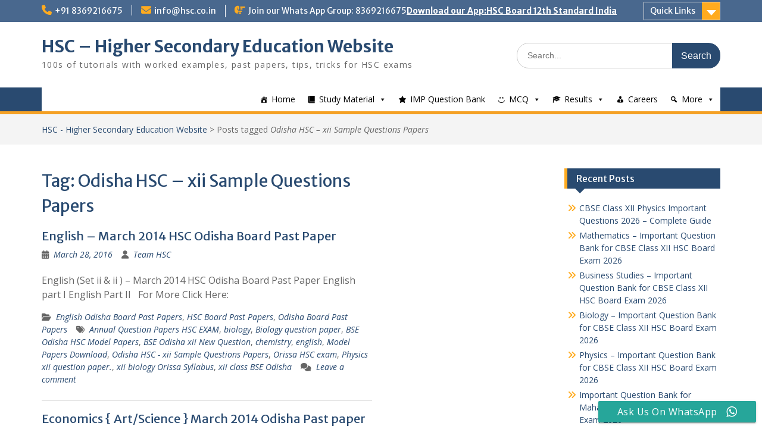

--- FILE ---
content_type: text/html; charset=utf-8
request_url: https://www.google.com/recaptcha/api2/aframe
body_size: 268
content:
<!DOCTYPE HTML><html><head><meta http-equiv="content-type" content="text/html; charset=UTF-8"></head><body><script nonce="b9LyVqJK-oHTKsXBpXnD5w">/** Anti-fraud and anti-abuse applications only. See google.com/recaptcha */ try{var clients={'sodar':'https://pagead2.googlesyndication.com/pagead/sodar?'};window.addEventListener("message",function(a){try{if(a.source===window.parent){var b=JSON.parse(a.data);var c=clients[b['id']];if(c){var d=document.createElement('img');d.src=c+b['params']+'&rc='+(localStorage.getItem("rc::a")?sessionStorage.getItem("rc::b"):"");window.document.body.appendChild(d);sessionStorage.setItem("rc::e",parseInt(sessionStorage.getItem("rc::e")||0)+1);localStorage.setItem("rc::h",'1768995590691');}}}catch(b){}});window.parent.postMessage("_grecaptcha_ready", "*");}catch(b){}</script></body></html>